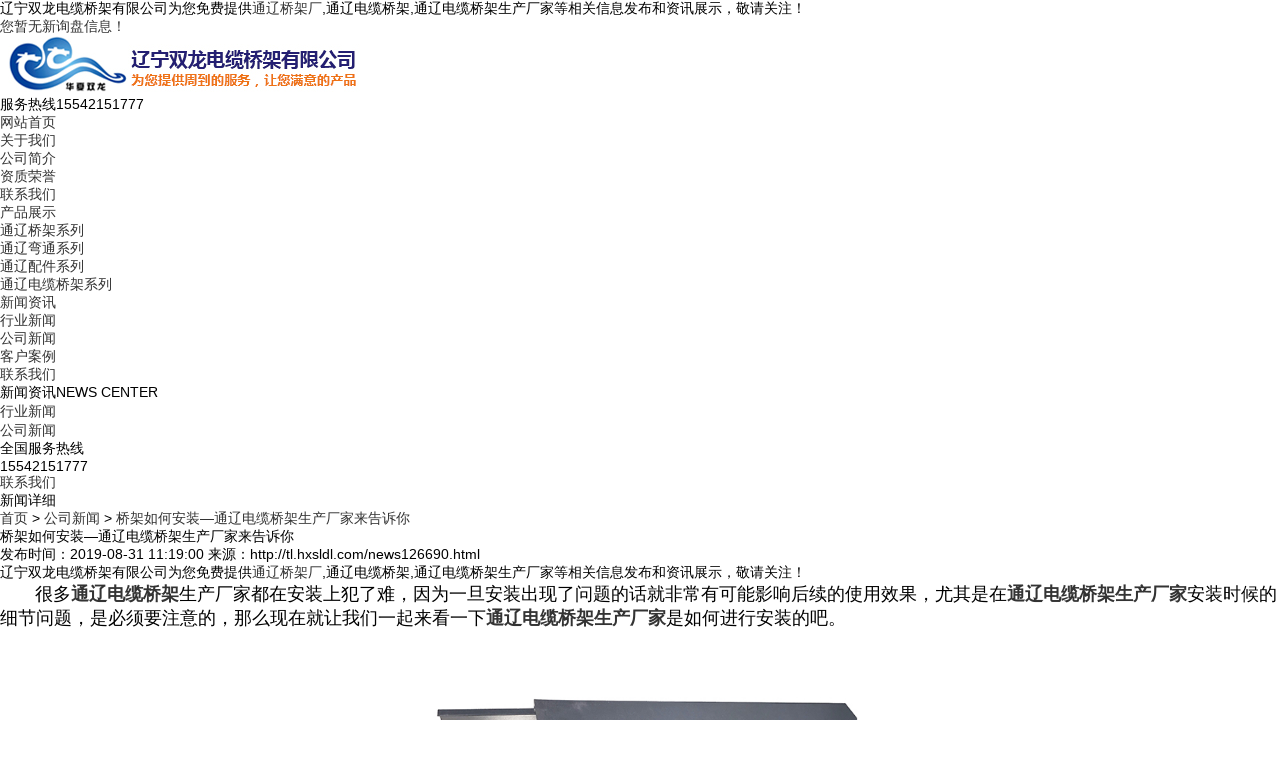

--- FILE ---
content_type: text/html
request_url: http://tl.hxsldl.com/news126690.html
body_size: 5861
content:
<!DOCTYPE html>
<html lang="zh-CN">
<head> 
<meta charset="gb2312" /> 
<meta http-equiv="X-UA-Compatible" content="IE=Edge" /> 
<meta name="viewport" content="width=device-width, initial-scale=1.0, maximum-scale=1.0, user-scalable=0" /> 
<meta name="applicable-device" content="pc,mobile"/>
<meta http-equiv="Cache-Control" content="no-transform"/> 
<title>桥架如何安装—通辽电缆桥架生产厂家来告诉你 -- 辽宁双龙电缆桥架有限公司</title> 
<meta name="Keywords" content="电缆桥架生产厂家"/>  
<link rel="stylesheet" href="/template/NESTX0092s/pc/css/css.css" />
<script src="/template/NESTX0092s/pc/js/jquery.min.js"></script> 
<script>
(function(){
    var bp = document.createElement('script');
    var curProtocol = window.location.protocol.split(':')[0];
    if (curProtocol === 'https') {
        bp.src = 'https://zz.bdstatic.com/linksubmit/push.js';
    }
    else {
        bp.src = 'http://push.zhanzhang.baidu.com/push.js';
    }
    var s = document.getElementsByTagName("script")[0];
    s.parentNode.insertBefore(bp, s);
})();
</script></head>
 
<body> 

<div class="header"> 
	<div class="top"> 
		<div class="container"> 
			<div class="fl">辽宁双龙电缆桥架有限公司为您免费提供<a href="/">通辽桥架厂</a>,通辽电缆桥架,通辽电缆桥架生产厂家等相关信息发布和资讯展示，敬请关注！</div> 
			<div class="fr"><script type="text/javascript" src="http://webapi.weidaoliu.com/msg/msgstat.ashx?shopid=6756"></script></div> 
		</div> 
	</div> 
	<div id="logo"> 
		<div class="container"> 
			<div class="logo fl">
				<img src="/img.ashx?shopid=6756&file=logo.png" alt="辽宁双龙电缆桥架有限公司" />
			</div> 
			<!-- <div class="company fl"> 
				<h3>辽宁双龙电缆桥架有限公司</h3> 
				<h4>为您提供周到的服务，让您满意的产品</h4> 
			</div>  -->
			<div class="tel fr"> 
				<p>服务热线<span>15542151777</span></p> 
			</div> 
		</div> 
	</div> 
</div> 

<div class="nav"> 
	<div class="container"> 
		<ul> 
			<li class="m"><a href="/" rel="nofollow">网站首页</a></li> 
			<li class="m"><a href="/about.html" rel="nofollow">关于我们</a> 
				<dl> 
					
						<dt><a href="/about.html" title="公司简介" rel="nofollow">公司简介</a></dt> 
					
						<dt><a href="/about6287.html" title="资质荣誉" rel="nofollow">资质荣誉</a></dt> 
					
						<dt><a href="/about7092.html" title="联系我们" rel="nofollow">联系我们</a></dt> 
					 
				</dl> 
			</li> 
			<li class="m"><a href="/product.html" rel="nofollow">产品展示</a> 
				<dl> 
					
						<dt><a href="/protype24446.html" title="通辽桥架系列" rel="nofollow">通辽桥架系列</a></dt>
					
						<dt><a href="/protype24447.html" title="通辽弯通系列" rel="nofollow">通辽弯通系列</a></dt>
					
						<dt><a href="/protype24445.html" title="通辽配件系列" rel="nofollow">通辽配件系列</a></dt>
					
						<dt><a href="/protype117672.html" title="通辽电缆桥架系列" rel="nofollow">通辽电缆桥架系列</a></dt>
										
				</dl> 
			</li>
			<li class="m"><a href="/news.html" rel="nofollow">新闻资讯</a> 
				<dl> 
					
						<dt><a href="/newstype4628.html" title="行业新闻" rel="nofollow">行业新闻</a></dt>
					
						<dt><a href="/newstype4627.html" title="公司新闻" rel="nofollow">公司新闻</a></dt>
					
				</dl> 
			</li> 			 
			<li class="m"><a href="/case.html" rel="nofollow">客户案例</a></li> 
			<li class="m"><a href="/contact.html" rel="nofollow">联系我们</a></li> 
		</ul> 
	</div> 
</div>
 
<div class="banner"> 
	<div class="hd"> 
		<ul>
		</ul> 
	</div> 
	<div class="bd"> 
		<ul> 		
		</ul> 
	</div>
	<script type="text/javascript">
			picarr = new Array();			
			var files = "";
			picarr[1] = "/img.ashx?shopid=6756&no=true&file=202107291414470.jpg";picarr[2] = "/img.ashx?shopid=6756&no=true&file=2025070514103820.jpg";picarr[3] = "/img.ashx?shopid=6756&no=true&file=2021073114430556.jpg";
			for(i=1;i<picarr.length;i++){
			  if(files=="") files = picarr[i];
			  else files += "|"+picarr[i];
				$(".bd ul").append("<li style='background:url("+picarr[i]+") no-repeat top center'></li>");
			}
	</script> 	
</div>

<div class="ny"> 
	<div class="container"> 
		<div class="fl"> 
			<div class="title">
				<span>新闻资讯</span>NEWS CENTER
			</div> 
			<div class="category clearfix">  
				
					<h3><span class="iconfont icon-jiantou"></span><a href="/newstype4628.html" title="行业新闻">行业新闻</a></h3> 
				
					<h3><span class="iconfont icon-jiantou"></span><a href="/newstype4627.html" title="公司新闻">公司新闻</a></h3> 
				 
			</div> 
			<div class="contact">
				<p>全国服务热线</p>
				<span>15542151777</span>
				<div class="more"><a href="/contact.html" rel="nofollow">联系我们</a></div>
			</div> 
		</div> 
		<div class="fr"> 
			<div class="title">
				<span>新闻详细</span>
				<p><a href="/">首页</a> &gt; <a href="newstype4627.html">公司新闻</a> &gt; <a href="news126690.html">桥架如何安装—通辽电缆桥架生产厂家来告诉你</a></p>
			</div> 
			<div class="news"> 
				<h1>桥架如何安装—通辽电缆桥架生产厂家来告诉你</h1> 
				<div class="date"> 
					<span>发布时间：2019-08-31 11:19:00</span>
					<span>来源：http://tl.hxsldl.com/news126690.html</span> 
				</div>
			
				<div class="info">
					<p>辽宁双龙电缆桥架有限公司为您免费提供<a href="/">通辽桥架厂</a>,通辽电缆桥架,通辽电缆桥架生产厂家等相关信息发布和资讯展示，敬请关注！</p><p><span style="font-size: 18px;">&nbsp;&nbsp;&nbsp;&nbsp;&nbsp;&nbsp; 很多<a href="http://tl.hxsldl.com" target="_blank"><strong>通辽电缆桥架</strong></a>生产厂家都在安装上犯了难，因为一旦安装出现了问题的话就非常有可能影响后续的使用效果，尤其是在<a href="http://tl.hxsldl.com" target="_blank"><strong>通辽电缆桥架生产厂家</strong></a>安装时候的细节问题，是必须要注意的，那么现在就让我们一起来看一下<a href="/product168214.html" target="_blank"><strong>通辽电缆桥架生产厂家</strong></a>是如何进行安装的吧。</span></p><p align="center"><img style="width: 486.28px; height: 344.95px; max-width: 100%;" src="/img.ashx?shopid=6756&file=2019083111183965.jpg" data-filename="img"><span style="font-size: 18px;"><br></span></p><p><br><span style="font-size: 18px;">&nbsp;&nbsp;&nbsp;&nbsp;&nbsp;&nbsp; 1.桥架的实际载荷和支撑间距一定要大于应有的载荷，而且在安装进行当中要尽量避免载人，如果是安装需要的话一定要找专门的人员，而且要进行充分的保护。</span><br><span style="font-size: 18px;">&nbsp;&nbsp;&nbsp;&nbsp;&nbsp;&nbsp; 2.电缆桥架生产厂家在安装的时候一定要先将立柱等先进行固定，并且做好防腐处理。</span><br><span style="font-size: 18px;">&nbsp;&nbsp;&nbsp;&nbsp;&nbsp;&nbsp; 3.在弯通或者说三通的位置上一定要单独的设立支撑点，一般都是1.5米设立一个的。</span><br><span style="font-size: 18px;">&nbsp;&nbsp;&nbsp;&nbsp;&nbsp;&nbsp; 4.在电缆桥架生产厂家安装的过程当中千万不能够将穿过墙板的桥架封死，而且在必要的时候要采取隔离的措施。</span><br><span style="font-size: 18px;">&nbsp;&nbsp;&nbsp;&nbsp;&nbsp;&nbsp; 5.如果是在湿度比较大的地方就可以采用不锈钢等材质的产品来进行安装。</span><br></p><p>通辽桥架厂哪家好？通辽电缆桥架报价是多少？通辽电缆桥架生产厂家质量怎么样？辽宁双龙电缆桥架有限公司专业承接通辽桥架厂,通辽电缆桥架,通辽电缆桥架生产厂家,,电话:15542151777</p>
				</div> 
			</div> 
			<div class="tags">
				<span>相关标签：</span><a href='/news.html?key=电缆桥架生产厂家'>电缆桥架生产厂家</a>,
			</div> 
			<div class="prev">
				<p><div>上一条：<a href="news128271.html">怎么进行通辽防火电缆桥架的选择？选择时要看什么</a></div><div>下一条：<a href="news125108.html">选择桥架的步骤是什么—通辽桥架厂的分享</a></div></p>
			</div> 
			<div class="xg-pro"> 
				<div class="tit">
					<span>相关产品</span>
				</div> 
				<ul>
					
					<li>
						<a href="/product168221.html" title="通辽电缆桥架生产厂家" rel="nofollow"><img src="/img.ashx?shopid=6756&file=2019041214101938.jpg" alt="通辽电缆桥架生产厂家" />
						<p>通辽电缆桥架生产厂家</p></a>
					</li> 
					
					<li>
						<a href="/product168214.html" title="通辽电缆桥架生产厂家" rel="nofollow"><img src="/img.ashx?shopid=6756&file=2019041214075613.jpg" alt="通辽电缆桥架生产厂家" />
						<p>通辽电缆桥架生产厂家</p></a>
					</li> 
					
				</ul> 
			</div> 
			<div class="xg-news"> 
				<div class="tit">
					<span>相关新闻</span>
				</div> 
				<ul>
					
					<li>
						<a href="/news1156330.html" title="通辽电缆桥架生产厂家：适配基建多元需求" rel="nofollow">通辽电缆桥架生产厂家：适配基建多元需求</a>
						<span>2026-01-09</span>
					</li>
					
					<li>
						<a href="/news1155041.html" title="通辽电缆桥架生产厂家：电力传输安全脉络" rel="nofollow">通辽电缆桥架生产厂家：电力传输安全脉络</a>
						<span>2025-12-17</span>
					</li>
					
					<li>
						<a href="/news1154581.html" title="通辽电缆桥架生产厂家：护航电力传输安全" rel="nofollow">通辽电缆桥架生产厂家：护航电力传输安全</a>
						<span>2025-12-06</span>
					</li>
					
					<li>
						<a href="/news1153625.html" title="通辽电缆桥架生产厂家：电气系统提质增效" rel="nofollow">通辽电缆桥架生产厂家：电气系统提质增效</a>
						<span>2025-11-26</span>
					</li>
					
				</ul> 
			</div> 
		</div> 
	</div> 
</div>

<div class="footer"> 
	<div class="container"> 
		<div class="fnav">
			<a href="/" rel="nofollow">首页</a><span>/</span>
			<a href="/about.html" rel="nofollow">关于我们</a><span>/</span>
			<a href="/news.html" rel="nofollow">新闻资讯</a><span>/</span>
			<a href="/product.html" rel="nofollow">产品展示</a><span>/</span>
			<a href="/case.html" rel="nofollow">客户案例</a><span>/</span>
			<a href="/contact.html" rel="nofollow">联系我们</a><span>/</span>
			<a href="/sitemap.html">网站地图</a><span>/</span>
			<a href="/sitemap.xml">XML</a>			
		</div> 
		<div class="copyright"> 
			<div class="fl"><img src="/template/NESTX0092s/pc/images/logo.png" alt="" /></div> 
			<div class="fl text">
				联系地址：辽宁省沈阳市沈河区北站路77-1号光达大厦
				<br/>服务热线：15542151777
				<br/>邮箱：sl22518628@163.com 
			</div> 
			<div class="fr"><img src="/template/NESTX0092s/pc/images/wx.png" /></div> 
		</div>
		<div class="clear ftext">
			<p>Copyright&copy;tl.hxsldl.com&nbsp;&nbsp;辽宁双龙电缆桥架有限公司</p>
			<p>通辽桥架厂哪家好？通辽电缆桥架报价是多少？通辽电缆桥架生产厂家质量怎么样？辽宁双龙电缆桥架有限公司专业承接通辽桥架厂,通辽电缆桥架,通辽电缆桥架生产厂家,电话:15542151777<br/><script type="text/javascript">document.write(unescape("%3Cspan id='cnzz_stat_icon_1278983988'%3E%3C/span%3E%3Cscript src='https://v1.cnzz.com/z_stat.php%3Fid%3D1278983988%26show%3Dpic' type='text/javascript'%3E%3C/script%3E"));</script></p>
			<p>热门城市推广：<a href="http://sy.hxsldl.com" target="_blank">沈阳</a> <a href="http://www.hxslqj.com" target="_blank">天津</a> <a href="http://wh.hxsldl.com" target="_blank">武汉</a> <a href="http://ln.hxsldl.com" target="_blank">辽宁</a> <a href="http://jl.hxsldl.com" target="_blank">吉林</a> <a href="http://dl.hxsldl.com" target="_blank">大连</a> <a href="http://yk.hxsldl.com" target="_blank">营口</a> <a href="http://tl.hxsldl.com" target="_blank">通辽</a> </p>
			<p>Powered by<a href="http://www.nestcms.com" title="企业系统" target="_blank" rel="nofollow">筑巢ECMS</a></p>
 <a rel="nofollow" rel='nofollow'  href="http://beian.miit.gov.cn"  target="_blank">辽ICP备17020965号-2</a><script type="text/javascript">document.write(unescape("%3Cspan id='cnzz_stat_icon_1278983988'%3E%3C/span%3E%3Cscript src='https://v1.cnzz.com/z_stat.php%3Fid%3D1278983988%26show%3Dpic' type='text/javascript'%3E%3C/script%3E"));</script>&nbsp;&nbsp;
		</div>
	</div> 
</div> 
 
<script src="/template/NESTX0092s/pc/js/superslide.js"></script> 
<script src="/template/NESTX0092s/pc/js/js.js"></script>
 
<script type="text/javascript" src="http://webapi.zhuchao.cc/msg/message/messagesend.js?+Math.random()" id="SendMessageScript" qq="2078147307 " cid="6756" mobile="15542151777"></script>

<!-- 360自动推送代码  -->
<script>
(function(){
var src = "https://jspassport.ssl.qhimg.com/11.0.1.js?d182b3f28525f2db83acfaaf6e696dba";
document.write('<script src="' + src + '" id="sozz"><\/script>');
})();
</script>
<!-- 百度自动推送代码 -->
<script>
(function(){
    var bp = document.createElement('script');
    var curProtocol = window.location.protocol.split(':')[0];
    if (curProtocol === 'https'){
   bp.src = 'https://zz.bdstatic.com/linksubmit/push.js';
  }
  else{
  bp.src = 'http://push.zhanzhang.baidu.com/push.js';
  }
    var s = document.getElementsByTagName("script")[0];
    s.parentNode.insertBefore(bp, s);
})();
</script>
<script>
 // 防止ctrl+C
 document.onkeydown = function (e) {
  var e = e || event;
  if (e.ctrlKey == 1 && e.keyCode == 67) {
   return false;
  }
 };
 // 阻止复制
 document.body.oncopy = function () { return false; }
 //禁止选取
 document.body.onselectstart = document.body.oncontextmenu = function () { return false; };
</script>
 
</body>
</html>